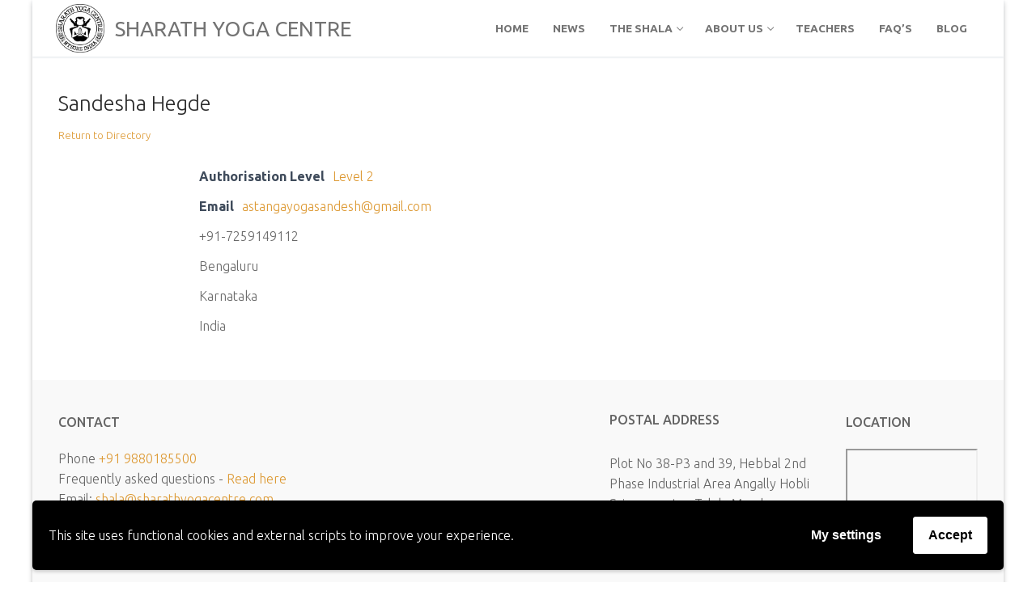

--- FILE ---
content_type: text/html; charset=UTF-8
request_url: https://sharathyogacentre.com/authorised-teachers-directory/sandesha-hegde/
body_size: 61387
content:
<!doctype html>
<html dir="ltr" lang="en-US" prefix="og: https://ogp.me/ns#">
<head>
	<meta charset="UTF-8">
	<meta name="viewport" content="width=device-width, initial-scale=1, maximum-scale=10.0, user-scalable=yes">
	<link rel="profile" href="http://gmpg.org/xfn/11">
	<title>Sandesha Hegde | Sharath Yoga Centre</title>
	<style>img:is([sizes="auto" i], [sizes^="auto," i]) { contain-intrinsic-size: 3000px 1500px }</style>
	
		<!-- All in One SEO 4.8.3.2 - aioseo.com -->
	<meta name="robots" content="max-image-preview:large" />
	<meta name="author" content="Sachin Shah"/>
	<meta name="google-site-verification" content="MWWMmbDHgc_CJ06pn9ESg5F0e-FqYqU7W5lXzmdUCSk" />
	<link rel="canonical" href="https://sharathyogacentre.com/authorised-teachers-directory/sandesha-hegde/" />
	<meta name="generator" content="All in One SEO (AIOSEO) 4.8.3.2" />

		<!-- Global site tag (gtag.js) - Google Analytics -->
<script async src="https://www.googletagmanager.com/gtag/js?id=G-7BESC8VLQ2"></script>
<script>
 window.dataLayer = window.dataLayer || [];
 function gtag(){dataLayer.push(arguments);}
 gtag('js', new Date());

 gtag('config', 'G-7BESC8VLQ2');
</script>
		<meta property="og:locale" content="en_US" />
		<meta property="og:site_name" content="Sharath Yoga Centre" />
		<meta property="og:type" content="article" />
		<meta property="og:title" content="Sandesha Hegde | Sharath Yoga Centre" />
		<meta property="og:url" content="https://sharathyogacentre.com/authorised-teachers-directory/sandesha-hegde/" />
		<meta property="og:image" content="https://sharathyogacentre.com/dev/wp-content/uploads/2019/06/SHARATH-RISHIKESH-og-image.jpg" />
		<meta property="og:image:secure_url" content="https://sharathyogacentre.com/dev/wp-content/uploads/2019/06/SHARATH-RISHIKESH-og-image.jpg" />
		<meta property="article:published_time" content="2025-09-13T12:47:02+00:00" />
		<meta property="article:modified_time" content="2025-09-13T12:47:02+00:00" />
		<meta name="twitter:card" content="summary" />
		<meta name="twitter:title" content="Sandesha Hegde | Sharath Yoga Centre" />
		<meta name="twitter:image" content="https://sharathyogacentre.com/dev/wp-content/uploads/2019/06/SHARATH-RISHIKESH-og-image.jpg" />
		<script type="application/ld+json" class="aioseo-schema">
			{"@context":"https:\/\/schema.org","@graph":[{"@type":"BreadcrumbList","@id":"https:\/\/sharathyogacentre.com\/authorised-teachers-directory\/sandesha-hegde\/#breadcrumblist","itemListElement":[{"@type":"ListItem","@id":"https:\/\/sharathyogacentre.com#listItem","position":1,"name":"Home","item":"https:\/\/sharathyogacentre.com","nextItem":{"@type":"ListItem","@id":"https:\/\/sharathyogacentre.com\/authorised-teachers-directory\/wpbdp_category\/area-asia\/#listItem","name":"Asia"}},{"@type":"ListItem","@id":"https:\/\/sharathyogacentre.com\/authorised-teachers-directory\/wpbdp_category\/area-asia\/#listItem","position":2,"name":"Asia","item":"https:\/\/sharathyogacentre.com\/authorised-teachers-directory\/wpbdp_category\/area-asia\/","nextItem":{"@type":"ListItem","@id":"https:\/\/sharathyogacentre.com\/authorised-teachers-directory\/wpbdp_category\/india\/#listItem","name":"India"},"previousItem":{"@type":"ListItem","@id":"https:\/\/sharathyogacentre.com#listItem","name":"Home"}},{"@type":"ListItem","@id":"https:\/\/sharathyogacentre.com\/authorised-teachers-directory\/wpbdp_category\/india\/#listItem","position":3,"name":"India","item":"https:\/\/sharathyogacentre.com\/authorised-teachers-directory\/wpbdp_category\/india\/","nextItem":{"@type":"ListItem","@id":"https:\/\/sharathyogacentre.com\/authorised-teachers-directory\/sandesha-hegde\/#listItem","name":"Sandesha Hegde"},"previousItem":{"@type":"ListItem","@id":"https:\/\/sharathyogacentre.com\/authorised-teachers-directory\/wpbdp_category\/area-asia\/#listItem","name":"Asia"}},{"@type":"ListItem","@id":"https:\/\/sharathyogacentre.com\/authorised-teachers-directory\/sandesha-hegde\/#listItem","position":4,"name":"Sandesha Hegde","previousItem":{"@type":"ListItem","@id":"https:\/\/sharathyogacentre.com\/authorised-teachers-directory\/wpbdp_category\/india\/#listItem","name":"India"}}]},{"@type":"Organization","@id":"https:\/\/sharathyogacentre.com\/#organization","name":"Sharath Yoga Centre","description":"Paramaguru Sharath Jois","url":"https:\/\/sharathyogacentre.com\/","logo":{"@type":"ImageObject","url":"https:\/\/sharathyogacentre.com\/dev\/wp-content\/uploads\/2019\/07\/sharath-yoga-centre-logo-v1.png","@id":"https:\/\/sharathyogacentre.com\/authorised-teachers-directory\/sandesha-hegde\/#organizationLogo","width":1455,"height":1462,"caption":"Sharath Yoga Centre Logo"},"image":{"@id":"https:\/\/sharathyogacentre.com\/authorised-teachers-directory\/sandesha-hegde\/#organizationLogo"}},{"@type":"Person","@id":"https:\/\/sharathyogacentre.com\/author\/sachin\/#author","url":"https:\/\/sharathyogacentre.com\/author\/sachin\/","name":"Sachin Shah","image":{"@type":"ImageObject","@id":"https:\/\/sharathyogacentre.com\/authorised-teachers-directory\/sandesha-hegde\/#authorImage","url":"https:\/\/secure.gravatar.com\/avatar\/b5bf65060ba6c1220107fc912eaad4cc3de05d99ada12cc5fcf1d6a1c5a5c1d0?s=96&d=mm&r=g","width":96,"height":96,"caption":"Sachin Shah"}},{"@type":"WebPage","@id":"https:\/\/sharathyogacentre.com\/authorised-teachers-directory\/sandesha-hegde\/#webpage","url":"https:\/\/sharathyogacentre.com\/authorised-teachers-directory\/sandesha-hegde\/","name":"Sandesha Hegde | Sharath Yoga Centre","inLanguage":"en-US","isPartOf":{"@id":"https:\/\/sharathyogacentre.com\/#website"},"breadcrumb":{"@id":"https:\/\/sharathyogacentre.com\/authorised-teachers-directory\/sandesha-hegde\/#breadcrumblist"},"author":{"@id":"https:\/\/sharathyogacentre.com\/author\/sachin\/#author"},"creator":{"@id":"https:\/\/sharathyogacentre.com\/author\/sachin\/#author"},"datePublished":"2025-09-13T18:17:02+05:30","dateModified":"2025-09-13T18:17:02+05:30"},{"@type":"WebSite","@id":"https:\/\/sharathyogacentre.com\/#website","url":"https:\/\/sharathyogacentre.com\/","name":"Sharath Yoga Centre","description":"Paramaguru Sharath Jois","inLanguage":"en-US","publisher":{"@id":"https:\/\/sharathyogacentre.com\/#organization"}}]}
		</script>
		<!-- All in One SEO -->

<link rel='dns-prefetch' href='//fonts.googleapis.com' />
<link rel="alternate" type="application/rss+xml" title="Sharath Yoga Centre &raquo; Feed" href="https://sharathyogacentre.com/feed/" />
<script type="text/javascript">
/* <![CDATA[ */
window._wpemojiSettings = {"baseUrl":"https:\/\/s.w.org\/images\/core\/emoji\/16.0.1\/72x72\/","ext":".png","svgUrl":"https:\/\/s.w.org\/images\/core\/emoji\/16.0.1\/svg\/","svgExt":".svg","source":{"concatemoji":"https:\/\/sharathyogacentre.com\/dev\/wp-includes\/js\/wp-emoji-release.min.js?ver=6.8.3"}};
/*! This file is auto-generated */
!function(s,n){var o,i,e;function c(e){try{var t={supportTests:e,timestamp:(new Date).valueOf()};sessionStorage.setItem(o,JSON.stringify(t))}catch(e){}}function p(e,t,n){e.clearRect(0,0,e.canvas.width,e.canvas.height),e.fillText(t,0,0);var t=new Uint32Array(e.getImageData(0,0,e.canvas.width,e.canvas.height).data),a=(e.clearRect(0,0,e.canvas.width,e.canvas.height),e.fillText(n,0,0),new Uint32Array(e.getImageData(0,0,e.canvas.width,e.canvas.height).data));return t.every(function(e,t){return e===a[t]})}function u(e,t){e.clearRect(0,0,e.canvas.width,e.canvas.height),e.fillText(t,0,0);for(var n=e.getImageData(16,16,1,1),a=0;a<n.data.length;a++)if(0!==n.data[a])return!1;return!0}function f(e,t,n,a){switch(t){case"flag":return n(e,"\ud83c\udff3\ufe0f\u200d\u26a7\ufe0f","\ud83c\udff3\ufe0f\u200b\u26a7\ufe0f")?!1:!n(e,"\ud83c\udde8\ud83c\uddf6","\ud83c\udde8\u200b\ud83c\uddf6")&&!n(e,"\ud83c\udff4\udb40\udc67\udb40\udc62\udb40\udc65\udb40\udc6e\udb40\udc67\udb40\udc7f","\ud83c\udff4\u200b\udb40\udc67\u200b\udb40\udc62\u200b\udb40\udc65\u200b\udb40\udc6e\u200b\udb40\udc67\u200b\udb40\udc7f");case"emoji":return!a(e,"\ud83e\udedf")}return!1}function g(e,t,n,a){var r="undefined"!=typeof WorkerGlobalScope&&self instanceof WorkerGlobalScope?new OffscreenCanvas(300,150):s.createElement("canvas"),o=r.getContext("2d",{willReadFrequently:!0}),i=(o.textBaseline="top",o.font="600 32px Arial",{});return e.forEach(function(e){i[e]=t(o,e,n,a)}),i}function t(e){var t=s.createElement("script");t.src=e,t.defer=!0,s.head.appendChild(t)}"undefined"!=typeof Promise&&(o="wpEmojiSettingsSupports",i=["flag","emoji"],n.supports={everything:!0,everythingExceptFlag:!0},e=new Promise(function(e){s.addEventListener("DOMContentLoaded",e,{once:!0})}),new Promise(function(t){var n=function(){try{var e=JSON.parse(sessionStorage.getItem(o));if("object"==typeof e&&"number"==typeof e.timestamp&&(new Date).valueOf()<e.timestamp+604800&&"object"==typeof e.supportTests)return e.supportTests}catch(e){}return null}();if(!n){if("undefined"!=typeof Worker&&"undefined"!=typeof OffscreenCanvas&&"undefined"!=typeof URL&&URL.createObjectURL&&"undefined"!=typeof Blob)try{var e="postMessage("+g.toString()+"("+[JSON.stringify(i),f.toString(),p.toString(),u.toString()].join(",")+"));",a=new Blob([e],{type:"text/javascript"}),r=new Worker(URL.createObjectURL(a),{name:"wpTestEmojiSupports"});return void(r.onmessage=function(e){c(n=e.data),r.terminate(),t(n)})}catch(e){}c(n=g(i,f,p,u))}t(n)}).then(function(e){for(var t in e)n.supports[t]=e[t],n.supports.everything=n.supports.everything&&n.supports[t],"flag"!==t&&(n.supports.everythingExceptFlag=n.supports.everythingExceptFlag&&n.supports[t]);n.supports.everythingExceptFlag=n.supports.everythingExceptFlag&&!n.supports.flag,n.DOMReady=!1,n.readyCallback=function(){n.DOMReady=!0}}).then(function(){return e}).then(function(){var e;n.supports.everything||(n.readyCallback(),(e=n.source||{}).concatemoji?t(e.concatemoji):e.wpemoji&&e.twemoji&&(t(e.twemoji),t(e.wpemoji)))}))}((window,document),window._wpemojiSettings);
/* ]]> */
</script>
<style id='wp-emoji-styles-inline-css' type='text/css'>

	img.wp-smiley, img.emoji {
		display: inline !important;
		border: none !important;
		box-shadow: none !important;
		height: 1em !important;
		width: 1em !important;
		margin: 0 0.07em !important;
		vertical-align: -0.1em !important;
		background: none !important;
		padding: 0 !important;
	}
</style>
<link rel='stylesheet' id='wp-block-library-css' href='https://sharathyogacentre.com/dev/wp-includes/css/dist/block-library/style.min.css?ver=6.8.3' type='text/css' media='all' />
<style id='classic-theme-styles-inline-css' type='text/css'>
/*! This file is auto-generated */
.wp-block-button__link{color:#fff;background-color:#32373c;border-radius:9999px;box-shadow:none;text-decoration:none;padding:calc(.667em + 2px) calc(1.333em + 2px);font-size:1.125em}.wp-block-file__button{background:#32373c;color:#fff;text-decoration:none}
</style>
<style id='global-styles-inline-css' type='text/css'>
:root{--wp--preset--aspect-ratio--square: 1;--wp--preset--aspect-ratio--4-3: 4/3;--wp--preset--aspect-ratio--3-4: 3/4;--wp--preset--aspect-ratio--3-2: 3/2;--wp--preset--aspect-ratio--2-3: 2/3;--wp--preset--aspect-ratio--16-9: 16/9;--wp--preset--aspect-ratio--9-16: 9/16;--wp--preset--color--black: #000000;--wp--preset--color--cyan-bluish-gray: #abb8c3;--wp--preset--color--white: #ffffff;--wp--preset--color--pale-pink: #f78da7;--wp--preset--color--vivid-red: #cf2e2e;--wp--preset--color--luminous-vivid-orange: #ff6900;--wp--preset--color--luminous-vivid-amber: #fcb900;--wp--preset--color--light-green-cyan: #7bdcb5;--wp--preset--color--vivid-green-cyan: #00d084;--wp--preset--color--pale-cyan-blue: #8ed1fc;--wp--preset--color--vivid-cyan-blue: #0693e3;--wp--preset--color--vivid-purple: #9b51e0;--wp--preset--gradient--vivid-cyan-blue-to-vivid-purple: linear-gradient(135deg,rgba(6,147,227,1) 0%,rgb(155,81,224) 100%);--wp--preset--gradient--light-green-cyan-to-vivid-green-cyan: linear-gradient(135deg,rgb(122,220,180) 0%,rgb(0,208,130) 100%);--wp--preset--gradient--luminous-vivid-amber-to-luminous-vivid-orange: linear-gradient(135deg,rgba(252,185,0,1) 0%,rgba(255,105,0,1) 100%);--wp--preset--gradient--luminous-vivid-orange-to-vivid-red: linear-gradient(135deg,rgba(255,105,0,1) 0%,rgb(207,46,46) 100%);--wp--preset--gradient--very-light-gray-to-cyan-bluish-gray: linear-gradient(135deg,rgb(238,238,238) 0%,rgb(169,184,195) 100%);--wp--preset--gradient--cool-to-warm-spectrum: linear-gradient(135deg,rgb(74,234,220) 0%,rgb(151,120,209) 20%,rgb(207,42,186) 40%,rgb(238,44,130) 60%,rgb(251,105,98) 80%,rgb(254,248,76) 100%);--wp--preset--gradient--blush-light-purple: linear-gradient(135deg,rgb(255,206,236) 0%,rgb(152,150,240) 100%);--wp--preset--gradient--blush-bordeaux: linear-gradient(135deg,rgb(254,205,165) 0%,rgb(254,45,45) 50%,rgb(107,0,62) 100%);--wp--preset--gradient--luminous-dusk: linear-gradient(135deg,rgb(255,203,112) 0%,rgb(199,81,192) 50%,rgb(65,88,208) 100%);--wp--preset--gradient--pale-ocean: linear-gradient(135deg,rgb(255,245,203) 0%,rgb(182,227,212) 50%,rgb(51,167,181) 100%);--wp--preset--gradient--electric-grass: linear-gradient(135deg,rgb(202,248,128) 0%,rgb(113,206,126) 100%);--wp--preset--gradient--midnight: linear-gradient(135deg,rgb(2,3,129) 0%,rgb(40,116,252) 100%);--wp--preset--font-size--small: 13px;--wp--preset--font-size--medium: 20px;--wp--preset--font-size--large: 36px;--wp--preset--font-size--x-large: 42px;--wp--preset--spacing--20: 0.44rem;--wp--preset--spacing--30: 0.67rem;--wp--preset--spacing--40: 1rem;--wp--preset--spacing--50: 1.5rem;--wp--preset--spacing--60: 2.25rem;--wp--preset--spacing--70: 3.38rem;--wp--preset--spacing--80: 5.06rem;--wp--preset--shadow--natural: 6px 6px 9px rgba(0, 0, 0, 0.2);--wp--preset--shadow--deep: 12px 12px 50px rgba(0, 0, 0, 0.4);--wp--preset--shadow--sharp: 6px 6px 0px rgba(0, 0, 0, 0.2);--wp--preset--shadow--outlined: 6px 6px 0px -3px rgba(255, 255, 255, 1), 6px 6px rgba(0, 0, 0, 1);--wp--preset--shadow--crisp: 6px 6px 0px rgba(0, 0, 0, 1);}:where(.is-layout-flex){gap: 0.5em;}:where(.is-layout-grid){gap: 0.5em;}body .is-layout-flex{display: flex;}.is-layout-flex{flex-wrap: wrap;align-items: center;}.is-layout-flex > :is(*, div){margin: 0;}body .is-layout-grid{display: grid;}.is-layout-grid > :is(*, div){margin: 0;}:where(.wp-block-columns.is-layout-flex){gap: 2em;}:where(.wp-block-columns.is-layout-grid){gap: 2em;}:where(.wp-block-post-template.is-layout-flex){gap: 1.25em;}:where(.wp-block-post-template.is-layout-grid){gap: 1.25em;}.has-black-color{color: var(--wp--preset--color--black) !important;}.has-cyan-bluish-gray-color{color: var(--wp--preset--color--cyan-bluish-gray) !important;}.has-white-color{color: var(--wp--preset--color--white) !important;}.has-pale-pink-color{color: var(--wp--preset--color--pale-pink) !important;}.has-vivid-red-color{color: var(--wp--preset--color--vivid-red) !important;}.has-luminous-vivid-orange-color{color: var(--wp--preset--color--luminous-vivid-orange) !important;}.has-luminous-vivid-amber-color{color: var(--wp--preset--color--luminous-vivid-amber) !important;}.has-light-green-cyan-color{color: var(--wp--preset--color--light-green-cyan) !important;}.has-vivid-green-cyan-color{color: var(--wp--preset--color--vivid-green-cyan) !important;}.has-pale-cyan-blue-color{color: var(--wp--preset--color--pale-cyan-blue) !important;}.has-vivid-cyan-blue-color{color: var(--wp--preset--color--vivid-cyan-blue) !important;}.has-vivid-purple-color{color: var(--wp--preset--color--vivid-purple) !important;}.has-black-background-color{background-color: var(--wp--preset--color--black) !important;}.has-cyan-bluish-gray-background-color{background-color: var(--wp--preset--color--cyan-bluish-gray) !important;}.has-white-background-color{background-color: var(--wp--preset--color--white) !important;}.has-pale-pink-background-color{background-color: var(--wp--preset--color--pale-pink) !important;}.has-vivid-red-background-color{background-color: var(--wp--preset--color--vivid-red) !important;}.has-luminous-vivid-orange-background-color{background-color: var(--wp--preset--color--luminous-vivid-orange) !important;}.has-luminous-vivid-amber-background-color{background-color: var(--wp--preset--color--luminous-vivid-amber) !important;}.has-light-green-cyan-background-color{background-color: var(--wp--preset--color--light-green-cyan) !important;}.has-vivid-green-cyan-background-color{background-color: var(--wp--preset--color--vivid-green-cyan) !important;}.has-pale-cyan-blue-background-color{background-color: var(--wp--preset--color--pale-cyan-blue) !important;}.has-vivid-cyan-blue-background-color{background-color: var(--wp--preset--color--vivid-cyan-blue) !important;}.has-vivid-purple-background-color{background-color: var(--wp--preset--color--vivid-purple) !important;}.has-black-border-color{border-color: var(--wp--preset--color--black) !important;}.has-cyan-bluish-gray-border-color{border-color: var(--wp--preset--color--cyan-bluish-gray) !important;}.has-white-border-color{border-color: var(--wp--preset--color--white) !important;}.has-pale-pink-border-color{border-color: var(--wp--preset--color--pale-pink) !important;}.has-vivid-red-border-color{border-color: var(--wp--preset--color--vivid-red) !important;}.has-luminous-vivid-orange-border-color{border-color: var(--wp--preset--color--luminous-vivid-orange) !important;}.has-luminous-vivid-amber-border-color{border-color: var(--wp--preset--color--luminous-vivid-amber) !important;}.has-light-green-cyan-border-color{border-color: var(--wp--preset--color--light-green-cyan) !important;}.has-vivid-green-cyan-border-color{border-color: var(--wp--preset--color--vivid-green-cyan) !important;}.has-pale-cyan-blue-border-color{border-color: var(--wp--preset--color--pale-cyan-blue) !important;}.has-vivid-cyan-blue-border-color{border-color: var(--wp--preset--color--vivid-cyan-blue) !important;}.has-vivid-purple-border-color{border-color: var(--wp--preset--color--vivid-purple) !important;}.has-vivid-cyan-blue-to-vivid-purple-gradient-background{background: var(--wp--preset--gradient--vivid-cyan-blue-to-vivid-purple) !important;}.has-light-green-cyan-to-vivid-green-cyan-gradient-background{background: var(--wp--preset--gradient--light-green-cyan-to-vivid-green-cyan) !important;}.has-luminous-vivid-amber-to-luminous-vivid-orange-gradient-background{background: var(--wp--preset--gradient--luminous-vivid-amber-to-luminous-vivid-orange) !important;}.has-luminous-vivid-orange-to-vivid-red-gradient-background{background: var(--wp--preset--gradient--luminous-vivid-orange-to-vivid-red) !important;}.has-very-light-gray-to-cyan-bluish-gray-gradient-background{background: var(--wp--preset--gradient--very-light-gray-to-cyan-bluish-gray) !important;}.has-cool-to-warm-spectrum-gradient-background{background: var(--wp--preset--gradient--cool-to-warm-spectrum) !important;}.has-blush-light-purple-gradient-background{background: var(--wp--preset--gradient--blush-light-purple) !important;}.has-blush-bordeaux-gradient-background{background: var(--wp--preset--gradient--blush-bordeaux) !important;}.has-luminous-dusk-gradient-background{background: var(--wp--preset--gradient--luminous-dusk) !important;}.has-pale-ocean-gradient-background{background: var(--wp--preset--gradient--pale-ocean) !important;}.has-electric-grass-gradient-background{background: var(--wp--preset--gradient--electric-grass) !important;}.has-midnight-gradient-background{background: var(--wp--preset--gradient--midnight) !important;}.has-small-font-size{font-size: var(--wp--preset--font-size--small) !important;}.has-medium-font-size{font-size: var(--wp--preset--font-size--medium) !important;}.has-large-font-size{font-size: var(--wp--preset--font-size--large) !important;}.has-x-large-font-size{font-size: var(--wp--preset--font-size--x-large) !important;}
:where(.wp-block-post-template.is-layout-flex){gap: 1.25em;}:where(.wp-block-post-template.is-layout-grid){gap: 1.25em;}
:where(.wp-block-columns.is-layout-flex){gap: 2em;}:where(.wp-block-columns.is-layout-grid){gap: 2em;}
:root :where(.wp-block-pullquote){font-size: 1.5em;line-height: 1.6;}
</style>
<link rel='stylesheet' id='contact-form-7-css' href='https://sharathyogacentre.com/dev/wp-content/plugins/contact-form-7/includes/css/styles.css?ver=6.0.6' type='text/css' media='all' />
<link rel='stylesheet' id='wpbdp-widgets-css' href='https://sharathyogacentre.com/dev/wp-content/plugins/business-directory-plugin/assets/css/widgets.min.css?ver=6.4.17' type='text/css' media='all' />
<link rel='stylesheet' id='wpbdp-base-css-css' href='https://sharathyogacentre.com/dev/wp-content/plugins/business-directory-plugin/assets/css/wpbdp.min.css?ver=6.4.17' type='text/css' media='all' />
<style id='wpbdp-base-css-inline-css' type='text/css'>
html,body{--bd-main-color:#dd9933;--bd-main-color-20:#dd993333;--bd-main-color-8:#dd993314;--bd-thumbnail-width:150px;--bd-thumbnail-height:150px;--bd-button-text-color:#fff;--bd-button-bg-color:#dd9933;}
.wpbdp-plan-action input[type=radio]+ label span:before{content:'Select';}.wpbdp-plan-action input[type=radio]:checked + label span:before{content:'Selected';}
</style>
<link rel='stylesheet' id='cf7cf-style-css' href='https://sharathyogacentre.com/dev/wp-content/plugins/cf7-conditional-fields/style.css?ver=2.5.14' type='text/css' media='all' />
<link rel='stylesheet' id='font-awesome-css' href='https://sharathyogacentre.com/dev/wp-content/themes/customify/assets/fonts/font-awesome/css/font-awesome.min.css?ver=5.0.0' type='text/css' media='all' />
<link rel='stylesheet' id='customify-google-font-css' href='//fonts.googleapis.com/css?family=Ubuntu%3A300%2C300i%2C400%2C400i%2C500%2C500i%2C700%2C700i&#038;display=swap&#038;ver=0.4.8' type='text/css' media='all' />
<link rel='stylesheet' id='customify-style-css' href='https://sharathyogacentre.com/dev/wp-content/themes/customify/style.min.css?ver=0.4.8' type='text/css' media='all' />
<style id='customify-style-inline-css' type='text/css'>
.customify-container, .layout-contained, .site-framed .site, .site-boxed .site { max-width: 1200px; } .main-layout-content .entry-content > .alignwide { width: calc( 1200px - 4em ); max-width: 100vw;  }.header-top .header--row-inner,body:not(.fl-builder-edit) .button,body:not(.fl-builder-edit) button:not(.menu-mobile-toggle, .components-button, .customize-partial-edit-shortcut-button),body:not(.fl-builder-edit) input[type="button"]:not(.ed_button),button.button,input[type="button"]:not(.ed_button, .components-button, .customize-partial-edit-shortcut-button),input[type="reset"]:not(.components-button, .customize-partial-edit-shortcut-button),input[type="submit"]:not(.components-button, .customize-partial-edit-shortcut-button),.pagination .nav-links > *:hover,.pagination .nav-links span,.nav-menu-desktop.style-full-height .primary-menu-ul > li.current-menu-item > a,.nav-menu-desktop.style-full-height .primary-menu-ul > li.current-menu-ancestor > a,.nav-menu-desktop.style-full-height .primary-menu-ul > li > a:hover,.posts-layout .readmore-button:hover{    background-color: #235787;}.posts-layout .readmore-button {color: #235787;}.pagination .nav-links > *:hover,.pagination .nav-links span,.entry-single .tags-links a:hover,.entry-single .cat-links a:hover,.posts-layout .readmore-button,.posts-layout .readmore-button:hover{    border-color: #235787;}.customify-builder-btn{    background-color: #c3512f;}body{    color: #686868;}abbr, acronym {    border-bottom-color: #686868;}a                {                    color: #dd9933;}a:hover,a:focus,.link-meta:hover, .link-meta a:hover{    color: #1e73be;}h2 + h3,.comments-area h2 + .comments-title,.h2 + h3,.comments-area .h2 + .comments-title,.page-breadcrumb {    border-top-color: #eaecee;}blockquote,.site-content .widget-area .menu li.current-menu-item > a:before{    border-left-color: #eaecee;}@media screen and (min-width: 64em) {    .comment-list .children li.comment {        border-left-color: #eaecee;    }    .comment-list .children li.comment:after {        background-color: #eaecee;    }}.page-titlebar, .page-breadcrumb,.posts-layout .entry-inner {    border-bottom-color: #eaecee;}.header-search-form .search-field,.entry-content .page-links a,.header-search-modal,.pagination .nav-links > *,.entry-footer .tags-links a, .entry-footer .cat-links a,.search .content-area article,.site-content .widget-area .menu li.current-menu-item > a,.posts-layout .entry-inner,.post-navigation .nav-links,article.comment .comment-meta,.widget-area .widget_pages li a, .widget-area .widget_categories li a, .widget-area .widget_archive li a, .widget-area .widget_meta li a, .widget-area .widget_nav_menu li a, .widget-area .widget_product_categories li a, .widget-area .widget_recent_entries li a, .widget-area .widget_rss li a,.widget-area .widget_recent_comments li{    border-color: #eaecee;}.header-search-modal::before {    border-top-color: #eaecee;    border-left-color: #eaecee;}@media screen and (min-width: 48em) {    .content-sidebar.sidebar_vertical_border .content-area {        border-right-color: #eaecee;    }    .sidebar-content.sidebar_vertical_border .content-area {        border-left-color: #eaecee;    }    .sidebar-sidebar-content.sidebar_vertical_border .sidebar-primary {        border-right-color: #eaecee;    }    .sidebar-sidebar-content.sidebar_vertical_border .sidebar-secondary {        border-right-color: #eaecee;    }    .content-sidebar-sidebar.sidebar_vertical_border .sidebar-primary {        border-left-color: #eaecee;    }    .content-sidebar-sidebar.sidebar_vertical_border .sidebar-secondary {        border-left-color: #eaecee;    }    .sidebar-content-sidebar.sidebar_vertical_border .content-area {        border-left-color: #eaecee;        border-right-color: #eaecee;    }    .sidebar-content-sidebar.sidebar_vertical_border .content-area {        border-left-color: #eaecee;        border-right-color: #eaecee;    }}article.comment .comment-post-author {background: #6d6d6d;}.pagination .nav-links > *,.link-meta,.link-meta a,.color-meta,.entry-single .tags-links:before,.entry-single .cats-links:before{    color: #6d6d6d;}h1, h2, h3, h4, h5, h6 { color: #2b2b2b;}.site-content .widget-title { color: #444444;}body {font-family: "Ubuntu";font-weight: 300;}h1, h2, h3, h4, h5, h6, .h1, .h2, .h3, .h4, .h5, .h6 {font-family: "Ubuntu";font-weight: 300;}.site-content .widget-title {font-family: "Ubuntu";font-weight: 300;}.site-branding .site-title, .site-branding .site-title a {font-size: 36px;}#page-cover {-webkit-background-size: cover; -moz-background-size: cover; -o-background-size: cover; background-size: cover;}#page-cover {background-position: center;}#page-cover {background-repeat: repeat;}.sub-menu .li-duplicator {display:none !important;}.builder-header-html-item.item--html p, .builder-header-html-item.item--html {font-weight: normal;font-size: 26px;line-height: 9px;}.header-search_icon-item .header-search-modal  {border-style: solid;} .header-search_icon-item .search-field  {border-style: solid;} .dark-mode .header-search_box-item .search-form-fields, .header-search_box-item .search-form-fields  {border-style: solid;} body  {background-color: #FFFFFF;} .site-content .content-area  {background-color: #ffffff;} /* CSS for desktop */#page-cover .page-cover-inner {min-height: 300px;}.header--row.header-main .customify-grid, .header--row.header-main .style-full-height .primary-menu-ul > li > a {min-height: 60px;}.header--row.header-bottom .customify-grid, .header--row.header-bottom .style-full-height .primary-menu-ul > li > a {min-height: 32px;}.header-menu-sidebar-inner {text-align: left;}.site-header .site-branding img { max-width: 60px; } .site-header .cb-row--mobile .site-branding img { width: 60px; }.header--row .builder-item--logo, .builder-item.builder-item--group .item--inner.builder-item--logo {margin-top: 5px;margin-right: 5px;margin-bottom: 5px;margin-left: 5px;}.header--row .builder-first--logo {text-align: left;}.header--row .builder-first--nav-icon {text-align: right;}.header-search_icon-item .search-submit {margin-left: -40px;}.header-search_box-item .search-submit{margin-left: -40px;} .header-search_box-item .woo_bootster_search .search-submit{margin-left: -40px;} .header-search_box-item .header-search-form button.search-submit{margin-left:-40px;}.header--row .builder-first--primary-menu {text-align: right;}/* CSS for tablet */@media screen and (max-width: 1024px) { #page-cover .page-cover-inner {min-height: 250px;}.header--row .builder-first--nav-icon {text-align: right;}.header-search_icon-item .search-submit {margin-left: -40px;}.header-search_box-item .search-submit{margin-left: -40px;} .header-search_box-item .woo_bootster_search .search-submit{margin-left: -40px;} .header-search_box-item .header-search-form button.search-submit{margin-left:-40px;} }/* CSS for mobile */@media screen and (max-width: 568px) { #page-cover .page-cover-inner {min-height: 200px;}.header--row.header-top .customify-grid, .header--row.header-top .style-full-height .primary-menu-ul > li > a {min-height: 33px;}.header--row.header-bottom .customify-grid, .header--row.header-bottom .style-full-height .primary-menu-ul > li > a {min-height: 0px;}.builder-header-html-item.item--html p, .builder-header-html-item.item--html {font-size: 10px;line-height: 10px;}.header--row .builder-first--nav-icon {text-align: right;}.header-search_icon-item .search-submit {margin-left: -40px;}.header-search_box-item .search-submit{margin-left: -40px;} .header-search_box-item .woo_bootster_search .search-submit{margin-left: -40px;} .header-search_box-item .header-search-form button.search-submit{margin-left:-40px;} }
</style>
<link rel='stylesheet' id='wpgdprc-front-css-css' href='https://sharathyogacentre.com/dev/wp-content/plugins/wp-gdpr-compliance/Assets/css/front.css?ver=1706543666' type='text/css' media='all' />
<style id='wpgdprc-front-css-inline-css' type='text/css'>
:root{--wp-gdpr--bar--background-color: #000000;--wp-gdpr--bar--color: #ffffff;--wp-gdpr--button--background-color: #ffffff;--wp-gdpr--button--background-color--darken: #d8d8d8;--wp-gdpr--button--color: #010101;}
</style>
<link rel='stylesheet' id='default-styles.min-css' href='https://sharathyogacentre.com/dev/wp-content/plugins/business-directory-plugin/themes/default/assets/styles.min.css?ver=6.4.17' type='text/css' media='all' />
<!--n2css--><!--n2js--><script type="text/javascript" src="https://sharathyogacentre.com/dev/wp-includes/js/jquery/jquery.min.js?ver=3.7.1" id="jquery-core-js"></script>
<script type="text/javascript" id="wpgdprc-front-js-js-extra">
/* <![CDATA[ */
var wpgdprcFront = {"ajaxUrl":"https:\/\/sharathyogacentre.com\/dev\/wp-admin\/admin-ajax.php","ajaxNonce":"7d872c2355","ajaxArg":"security","pluginPrefix":"wpgdprc","blogId":"1","isMultiSite":"","locale":"en_US","showSignUpModal":"","showFormModal":"","cookieName":"wpgdprc-consent-2","consentVersion":"2","path":"\/","prefix":"wpgdprc","consents":[{"ID":1,"required":false,"placement":"head","content":"<script type=\"text\/javascript\"> <\/script>"}]};
/* ]]> */
</script>
<script type="text/javascript" src="https://sharathyogacentre.com/dev/wp-content/plugins/wp-gdpr-compliance/Assets/js/front.min.js?ver=1706543666" id="wpgdprc-front-js-js"></script>
<link rel="https://api.w.org/" href="https://sharathyogacentre.com/wp-json/" /><link rel="alternate" title="JSON" type="application/json" href="https://sharathyogacentre.com/wp-json/wp/v2/wpbdp_listing/6083" /><link rel="EditURI" type="application/rsd+xml" title="RSD" href="https://sharathyogacentre.com/dev/xmlrpc.php?rsd" />
<meta name="generator" content="WordPress 6.8.3" />
<link rel='shortlink' href='https://sharathyogacentre.com/?p=6083' />
<link rel="alternate" title="oEmbed (JSON)" type="application/json+oembed" href="https://sharathyogacentre.com/wp-json/oembed/1.0/embed?url=https%3A%2F%2Fsharathyogacentre.com%2Fauthorised-teachers-directory%2Fsandesha-hegde%2F" />
<link rel="alternate" title="oEmbed (XML)" type="text/xml+oembed" href="https://sharathyogacentre.com/wp-json/oembed/1.0/embed?url=https%3A%2F%2Fsharathyogacentre.com%2Fauthorised-teachers-directory%2Fsandesha-hegde%2F&#038;format=xml" />
<link rel="icon" href="https://sharathyogacentre.com/dev/wp-content/uploads/2019/07/cropped-sharath-yoga-centre-logo-v2-favicon-1-32x32.png" sizes="32x32" />
<link rel="icon" href="https://sharathyogacentre.com/dev/wp-content/uploads/2019/07/cropped-sharath-yoga-centre-logo-v2-favicon-1-192x192.png" sizes="192x192" />
<link rel="apple-touch-icon" href="https://sharathyogacentre.com/dev/wp-content/uploads/2019/07/cropped-sharath-yoga-centre-logo-v2-favicon-1-180x180.png" />
<meta name="msapplication-TileImage" content="https://sharathyogacentre.com/dev/wp-content/uploads/2019/07/cropped-sharath-yoga-centre-logo-v2-favicon-1-270x270.png" />
</head>

<body class="wp-singular wpbdp_listing-template-default single single-wpbdp_listing postid-6083 wp-custom-logo wp-theme-customify content main-layout-content sidebar_vertical_border site-boxed menu_sidebar_slide_left wpbdp-with-button-styles business-directory wpbdp-view-show_listing wpbdp-wp-theme-customify wpbdp-theme-default">
<div id="page" class="site box-shadow">
	<a class="skip-link screen-reader-text" href="#site-content">Skip to content</a>
	<a class="close is-size-medium  close-panel close-sidebar-panel" href="#">
        <span class="hamburger hamburger--squeeze is-active">
            <span class="hamburger-box">
              <span class="hamburger-inner"><span class="screen-reader-text">Menu</span></span>
            </span>
        </span>
        <span class="screen-reader-text">Close</span>
        </a><header id="masthead" class="site-header header-v2"><div id="masthead-inner" class="site-header-inner">							<div  class="header-main header--row layout-full-contained"  id="cb-row--header-main"  data-row-id="main"  data-show-on="desktop mobile">
								<div class="header--row-inner header-main-inner light-mode">
									<div class="customify-container">
										<div class="customify-grid  cb-row--desktop hide-on-mobile hide-on-tablet customify-grid-middle"><div class="row-v2 row-v2-main no-center"><div class="col-v2 col-v2-left"><div class="item--inner builder-item--logo" data-section="title_tagline" data-item-id="logo" >		<div class="site-branding logo-left">
						<a href="https://sharathyogacentre.com/" class="logo-link" rel="home" itemprop="url">
				<img class="site-img-logo" src="https://sharathyogacentre.com/dev/wp-content/uploads/2019/07/sharath-yoga-centre-logo-v1.png" alt="Sharath Yoga Centre" srcset="https://sharathyogacentre.com/dev/wp-content/uploads/2019/07/sharath-yoga-centre-logo-v1.png 2x">
							</a>
					</div><!-- .site-branding -->
		</div><div class="item--inner builder-item--html" data-section="header_html" data-item-id="html" ><div class="builder-header-html-item item--html"><p><a href="/">SHARATH YOGA CENTRE</a></p>
</div></div></div><div class="col-v2 col-v2-right"><div class="item--inner builder-item--primary-menu has_menu" data-section="header_menu_primary" data-item-id="primary-menu" ><nav  id="site-navigation-main-desktop" class="site-navigation primary-menu primary-menu-main nav-menu-desktop primary-menu-desktop style-border-top"><ul id="menu-main-menu" class="primary-menu-ul menu nav-menu"><li id="menu-item--main-desktop-417" class="menu-item menu-item-type-post_type menu-item-object-page menu-item-home menu-item-417"><a href="https://sharathyogacentre.com/"><span class="link-before">Home</span></a></li>
<li id="menu-item--main-desktop-6203" class="menu-item menu-item-type-post_type menu-item-object-page menu-item-6203"><a href="https://sharathyogacentre.com/news/"><span class="link-before">News</span></a></li>
<li id="menu-item--main-desktop-122" class="menu-item menu-item-type-post_type menu-item-object-page menu-item-has-children menu-item-122"><a href="https://sharathyogacentre.com/the-shala/"><span class="link-before">The Shala<span class="nav-icon-angle">&nbsp;</span></span></a>
<ul class="sub-menu sub-lv-0">
	<li id="menu-item--main-desktop-5888" class="menu-item menu-item-type-post_type menu-item-object-page menu-item-has-children menu-item-5888"><a href="https://sharathyogacentre.com/study-at-sharath-yoga-centre/"><span class="link-before">Study at Sharath Yoga Centre<span class="nav-icon-angle">&nbsp;</span></span></a>
	<ul class="sub-menu sub-lv-1">
		<li id="menu-item--main-desktop-846" class="menu-item menu-item-type-post_type menu-item-object-page menu-item-846"><a href="https://sharathyogacentre.com/philosophy-classes/"><span class="link-before">Yoga Philosophy and Sanskrit Classes</span></a></li>
	</ul>
</li>
	<li id="menu-item--main-desktop-1022" class="menu-item menu-item-type-post_type menu-item-object-page menu-item-1022"><a href="https://sharathyogacentre.com/notice-for-all-authorised-or-certified-students/"><span class="link-before">Notice for all authorised or certified students</span></a></li>
	<li id="menu-item--main-desktop-406" class="menu-item menu-item-type-post_type menu-item-object-page menu-item-406"><a href="https://sharathyogacentre.com/the-shala/"><span class="link-before">Directions</span></a></li>
	<li id="menu-item--main-desktop-845" class="menu-item menu-item-type-post_type menu-item-object-page menu-item-845"><a href="https://sharathyogacentre.com/holidays/"><span class="link-before">Holidays / Moon days</span></a></li>
	<li id="menu-item--main-desktop-5840" class="menu-item menu-item-type-post_type menu-item-object-page menu-item-5840"><a href="https://sharathyogacentre.com/leave-application/"><span class="link-before">Leave application</span></a></li>
</ul>
</li>
<li id="menu-item--main-desktop-12285" class="menu-item menu-item-type-post_type menu-item-object-page menu-item-has-children menu-item-12285"><a href="https://sharathyogacentre.com/about-us/"><span class="link-before">About us<span class="nav-icon-angle">&nbsp;</span></span></a>
<ul class="sub-menu sub-lv-0">
	<li id="menu-item--main-desktop-12286" class="menu-item menu-item-type-post_type menu-item-object-page menu-item-12286"><a href="https://sharathyogacentre.com/sharath-jois/"><span class="link-before">R Sharath Jois</span></a></li>
	<li id="menu-item--main-desktop-12287" class="menu-item menu-item-type-post_type menu-item-object-page menu-item-12287"><a href="https://sharathyogacentre.com/shruthi-jois/"><span class="link-before">Shruthi Jois</span></a></li>
	<li id="menu-item--main-desktop-12288" class="menu-item menu-item-type-post_type menu-item-object-page menu-item-12288"><a href="https://sharathyogacentre.com/shraddha-jois/"><span class="link-before">Shraddha Jois</span></a></li>
</ul>
</li>
<li id="menu-item--main-desktop-2630" class="menu-item menu-item-type-post_type menu-item-object-page menu-item-2630"><a href="https://sharathyogacentre.com/authorised-teachers-directory/"><span class="link-before">Teachers</span></a></li>
<li id="menu-item--main-desktop-2807" class="menu-item menu-item-type-post_type menu-item-object-page menu-item-2807"><a href="https://sharathyogacentre.com/frequently-asked-questions/"><span class="link-before">FAQ&#8217;s</span></a></li>
<li id="menu-item--main-desktop-5810" class="menu-item menu-item-type-post_type menu-item-object-page menu-item-5810"><a href="https://sharathyogacentre.com/blog/"><span class="link-before">Blog</span></a></li>
</ul></nav></div></div></div></div><div class="cb-row--mobile hide-on-desktop customify-grid customify-grid-middle"><div class="row-v2 row-v2-main no-center"><div class="col-v2 col-v2-left"><div class="item--inner builder-item--logo" data-section="title_tagline" data-item-id="logo" >		<div class="site-branding logo-left">
						<a href="https://sharathyogacentre.com/" class="logo-link" rel="home" itemprop="url">
				<img class="site-img-logo" src="https://sharathyogacentre.com/dev/wp-content/uploads/2019/07/sharath-yoga-centre-logo-v1.png" alt="Sharath Yoga Centre" srcset="https://sharathyogacentre.com/dev/wp-content/uploads/2019/07/sharath-yoga-centre-logo-v1.png 2x">
							</a>
					</div><!-- .site-branding -->
		</div><div class="item--inner builder-item--html" data-section="header_html" data-item-id="html" ><div class="builder-header-html-item item--html"><p><a href="/">SHARATH YOGA CENTRE</a></p>
</div></div></div><div class="col-v2 col-v2-right"><div class="item--inner builder-item--nav-icon" data-section="header_menu_icon" data-item-id="nav-icon" >		<button type="button" class="menu-mobile-toggle item-button is-size-desktop-medium is-size-tablet-medium is-size-mobile-medium"  aria-label="nav icon">
			<span class="hamburger hamburger--squeeze">
				<span class="hamburger-box">
					<span class="hamburger-inner"></span>
				</span>
			</span>
			<span class="nav-icon--label hide-on-desktop hide-on-tablet">Menu</span></button>
		</div></div></div></div>									</div>
								</div>
							</div>
							<div id="header-menu-sidebar" class="header-menu-sidebar menu-sidebar-panel light-mode"><div id="header-menu-sidebar-bg" class="header-menu-sidebar-bg"><div id="header-menu-sidebar-inner" class="header-menu-sidebar-inner"><div class="builder-item-sidebar mobile-item--primary-menu mobile-item--menu "><div class="item--inner" data-item-id="primary-menu" data-section="header_menu_primary"><nav  id="site-navigation-sidebar-mobile" class="site-navigation primary-menu primary-menu-sidebar nav-menu-mobile primary-menu-mobile style-border-top"><ul id="menu-main-menu" class="primary-menu-ul menu nav-menu"><li id="menu-item--sidebar-mobile-417" class="menu-item menu-item-type-post_type menu-item-object-page menu-item-home menu-item-417"><a href="https://sharathyogacentre.com/"><span class="link-before">Home</span></a></li>
<li id="menu-item--sidebar-mobile-6203" class="menu-item menu-item-type-post_type menu-item-object-page menu-item-6203"><a href="https://sharathyogacentre.com/news/"><span class="link-before">News</span></a></li>
<li id="menu-item--sidebar-mobile-122" class="menu-item menu-item-type-post_type menu-item-object-page menu-item-has-children menu-item-122"><a href="https://sharathyogacentre.com/the-shala/"><span class="link-before">The Shala<span class="nav-icon-angle">&nbsp;</span></span></a>
<ul class="sub-menu sub-lv-0">
	<li id="menu-item--sidebar-mobile-5888" class="menu-item menu-item-type-post_type menu-item-object-page menu-item-has-children menu-item-5888"><a href="https://sharathyogacentre.com/study-at-sharath-yoga-centre/"><span class="link-before">Study at Sharath Yoga Centre<span class="nav-icon-angle">&nbsp;</span></span></a>
	<ul class="sub-menu sub-lv-1">
		<li id="menu-item--sidebar-mobile-846" class="menu-item menu-item-type-post_type menu-item-object-page menu-item-846"><a href="https://sharathyogacentre.com/philosophy-classes/"><span class="link-before">Yoga Philosophy and Sanskrit Classes</span></a></li>
	</ul>
</li>
	<li id="menu-item--sidebar-mobile-1022" class="menu-item menu-item-type-post_type menu-item-object-page menu-item-1022"><a href="https://sharathyogacentre.com/notice-for-all-authorised-or-certified-students/"><span class="link-before">Notice for all authorised or certified students</span></a></li>
	<li id="menu-item--sidebar-mobile-406" class="menu-item menu-item-type-post_type menu-item-object-page menu-item-406"><a href="https://sharathyogacentre.com/the-shala/"><span class="link-before">Directions</span></a></li>
	<li id="menu-item--sidebar-mobile-845" class="menu-item menu-item-type-post_type menu-item-object-page menu-item-845"><a href="https://sharathyogacentre.com/holidays/"><span class="link-before">Holidays / Moon days</span></a></li>
	<li id="menu-item--sidebar-mobile-5840" class="menu-item menu-item-type-post_type menu-item-object-page menu-item-5840"><a href="https://sharathyogacentre.com/leave-application/"><span class="link-before">Leave application</span></a></li>
</ul>
</li>
<li id="menu-item--sidebar-mobile-12285" class="menu-item menu-item-type-post_type menu-item-object-page menu-item-has-children menu-item-12285"><a href="https://sharathyogacentre.com/about-us/"><span class="link-before">About us<span class="nav-icon-angle">&nbsp;</span></span></a>
<ul class="sub-menu sub-lv-0">
	<li id="menu-item--sidebar-mobile-12286" class="menu-item menu-item-type-post_type menu-item-object-page menu-item-12286"><a href="https://sharathyogacentre.com/sharath-jois/"><span class="link-before">R Sharath Jois</span></a></li>
	<li id="menu-item--sidebar-mobile-12287" class="menu-item menu-item-type-post_type menu-item-object-page menu-item-12287"><a href="https://sharathyogacentre.com/shruthi-jois/"><span class="link-before">Shruthi Jois</span></a></li>
	<li id="menu-item--sidebar-mobile-12288" class="menu-item menu-item-type-post_type menu-item-object-page menu-item-12288"><a href="https://sharathyogacentre.com/shraddha-jois/"><span class="link-before">Shraddha Jois</span></a></li>
</ul>
</li>
<li id="menu-item--sidebar-mobile-2630" class="menu-item menu-item-type-post_type menu-item-object-page menu-item-2630"><a href="https://sharathyogacentre.com/authorised-teachers-directory/"><span class="link-before">Teachers</span></a></li>
<li id="menu-item--sidebar-mobile-2807" class="menu-item menu-item-type-post_type menu-item-object-page menu-item-2807"><a href="https://sharathyogacentre.com/frequently-asked-questions/"><span class="link-before">FAQ&#8217;s</span></a></li>
<li id="menu-item--sidebar-mobile-5810" class="menu-item menu-item-type-post_type menu-item-object-page menu-item-5810"><a href="https://sharathyogacentre.com/blog/"><span class="link-before">Blog</span></a></li>
</ul></nav></div></div></div></div></div></div></header>	<div id="site-content" class="site-content">
		<div class="customify-container">
			<div class="customify-grid">
				<main id="main" class="content-area customify-col-12">
						<div class="content-inner">
		<article id="post-6083" class="post-6083 wpbdp_listing type-wpbdp_listing status-publish hentry wpbdp_category-area-asia wpbdp_category-india wpbdp_tag-level-2">
			<header class="entry-header">
			<h1 class="entry-title h3">Sandesha Hegde</h1>		</header><!-- .entry-header -->
	
	<div class="entry-content">
		
<div id="wpbdp-listing-6083" class="wpbdp-listing-6083 wpbdp-listing single wpbdp-single wpbdp-listing-single wpbdp-listing-plan-id-2 wpbdp-listing-plan-free_listing wpbdp-listing-category-id-30 wpbdp-listing-category-id-71">
	
	
	<div class="listing-actions wpbdp-clear wpbdp-flex">
	<span class="wpbdp-goback"><a href="https://sharathyogacentre.com/authorised-teachers-directory/" >Return to Directory</a></span></div>
    
<div class="listing-details cf">
            <div class="wpbdp-field-display wpbdp-field wpbdp-field-value field-display field-value wpbdp-field-authorisation_level wpbdp-field-tags wpbdp-field-type-textfield wpbdp-field-association-tags  " ><span class="field-label">Authorisation Level</span> <div class="value"><a href="https://sharathyogacentre.com/authorised-teachers-directory/wpbdp_tag/level-2/" rel="tag">Level 2</a></div></div>                                    <div class="wpbdp-field-display wpbdp-field wpbdp-field-value field-display field-value wpbdp-field-email wpbdp-field-meta wpbdp-field-type-textfield wpbdp-field-association-meta  " ><span class="field-label">Email</span> <div class="value"><a href="mailto:&#97;&#115;&#116;&#97;&#110;&#103;&#97;&#121;&#111;&#103;&#97;&#115;&#97;&#110;&#100;&#101;&#115;&#104;@&#103;&#109;&#97;&#105;&#108;.&#99;&#111;&#109;">&#97;&#115;&#116;&#97;&#110;&#103;&#97;&#121;&#111;&#103;&#97;&#115;&#97;&#110;&#100;&#101;&#115;&#104;@&#103;&#109;&#97;&#105;&#108;.&#99;&#111;&#109;</a></div></div>            <div class="wpbdp-field-display wpbdp-field wpbdp-field-value field-display field-value wpbdp-field-phone wpbdp-field-meta wpbdp-field-type-textfield wpbdp-field-association-meta  " ><div class="value">+91-7259149112</div></div>                                                <div class="wpbdp-field-display wpbdp-field wpbdp-field-value field-display field-value wpbdp-field-city wpbdp-field-meta wpbdp-field-type-textfield wpbdp-field-association-meta  " ><div class="value">Bengaluru</div></div>            <div class="wpbdp-field-display wpbdp-field wpbdp-field-value field-display field-value wpbdp-field-state wpbdp-field-meta wpbdp-field-type-textfield wpbdp-field-association-meta  " ><div class="value">Karnataka</div></div>            <div class="wpbdp-field-display wpbdp-field wpbdp-field-value field-display field-value wpbdp-field-country wpbdp-field-meta wpbdp-field-type-textfield wpbdp-field-association-meta  " ><div class="value">India</div></div>    
	</div>

</div>
<script type="application/ld+json">{"@context":"http:\/\/schema.org","@type":"LocalBusiness","name":"Sandesha Hegde","url":"https:\/\/sharathyogacentre.com\/authorised-teachers-directory\/sandesha-hegde\/","priceRange":"$$","telephone":"+91-7259149112","address":{"streetAddress":"","postalCode":""}}</script>	</div><!-- .entry-content -->

</article><!-- #post-6083 -->
	</div><!-- #.content-inner -->
              			</main><!-- #main -->
					</div><!-- #.customify-grid -->
	</div><!-- #.customify-container -->
</div><!-- #content -->
<footer class="site-footer" id="site-footer">							<div  class="footer-main footer--row layout-full-contained"  id="cb-row--footer-main"  data-row-id="main"  data-show-on="desktop">
								<div class="footer--row-inner footer-main-inner light-mode">
									<div class="customify-container">
										<div class="customify-grid  customify-grid-top"><div class="customify-col-4_md-4_sm-6_xs-12 builder-item builder-first--footer-1" data-push-left="_sm-0"><div class="item--inner builder-item--footer-1" data-section="sidebar-widgets-footer-1" data-item-id="footer-1" ><div class="widget-area"><section id="custom_html-5" class="widget_text widget widget_custom_html"><h4 class="widget-title">Contact</h4><div class="textwidget custom-html-widget">Phone <a href="tel:+91 9880185500">+91 9880185500</a>
<br>
Frequently asked questions - <a href="https://sharathyogacentre.com/frequently-asked-questions/#general">Read here</a>
<br>
Email: <a href="mailto:shala@sharathyogacentre.com">shala@sharathyogacentre.com</a><br>
(Please address all mails to the Sharath Yoga Centre / Shala)</div></section></div></div></div><div class="customify-col-3_md-3_sm-6_xs-12 builder-item builder-first--footer-2" data-push-left="off-3 _sm-0"><div class="item--inner builder-item--footer-2" data-section="sidebar-widgets-footer-2" data-item-id="footer-2" ><div class="widget-area"><section id="block-2" class="widget widget_block">
<h2 class="wp-block-heading">Postal Address</h2>
</section><section id="block-3" class="widget widget_block"><p>
Plot No 38-P3 and 39, Hebbal 2nd Phase
Industrial Area Angally Hobli
Srirangapatna Taluk, Mandya District
Karnataka 571606 India
</p></section></div></div></div><div class="customify-col-2_md-2_sm-6_xs-12 builder-item builder-first--footer-3" data-push-left="_sm-0"><div class="item--inner builder-item--footer-3" data-section="sidebar-widgets-footer-3" data-item-id="footer-3" ><div class="widget-area"><section id="custom_html-4" class="widget_text widget widget_custom_html"><h4 class="widget-title">Location</h4><div class="textwidget custom-html-widget"><iframe src="https://www.google.com/maps/embed?pb=!1m18!1m12!1m3!1d2602.2392676630707!2d76.59319292264966!3d12.371429092577728!2m3!1f0!2f0!3f0!3m2!1i1024!2i768!4f13.1!3m3!1m2!1s0x3baf7b8e279201bf%3A0x56187ffc113d51ff!2sKPJAYI+New+Shala!5e0!3m2!1sen!2sin!4v1560009747669!5m2!1sen!2sin" width="200" height="100" allowfullscreen="allowfullscreen"></iframe></div></section></div></div></div></div>									</div>
								</div>
							</div>
														<div  class="footer-bottom footer--row layout-full-contained"  id="cb-row--footer-bottom"  data-row-id="bottom"  data-show-on="desktop">
								<div class="footer--row-inner footer-bottom-inner light-mode">
									<div class="customify-container">
										<div class="customify-grid  customify-grid-top"><div class="customify-col-12_md-12_sm-12_xs-12 builder-item builder-first--footer_copyright" data-push-left="_sm-0"><div class="item--inner builder-item--footer_copyright" data-section="footer_copyright" data-item-id="footer_copyright" ><div class="builder-footer-copyright-item footer-copyright"><p>Copyright &copy; 2026 Sharath Yoga Centre | <a href="/privacy-policy/ ">Privacy Policy</a> | <a href="/terms-of-use/ ">Terms of use</a> </p>
</div></div></div></div>									</div>
								</div>
							</div>
							</footer></div><!-- #page -->

<div class="wpgdprc-consent-bar wpgdprc-consent-bar--position-bottom" style="display: none;">
	<div class="wpgdprc-consent-bar__inner">
		<div class="wpgdprc-consent-bar__container">
			<div class="wpgdprc-consent-bar__content">
				<div class="wpgdprc-consent-bar__column wpgdprc-consent-bar__column--notice">
					<div class="wpgdprc-consent-bar__notice"><p>This site uses functional cookies and external scripts to improve your experience.</p>
</div>
				</div>
				<div class="wpgdprc-consent-bar__column wpgdprc-consent-bar__column--settings">
					<button type="button" class="wpgdprc-button wpgdprc-button--settings"
							data-micromodal-trigger="wpgdprc-consent-modal"
							aria-expanded="false"
							aria-haspopup="true"
					>
						My settings					</button>
				</div>
				<div class="wpgdprc-consent-bar__column wpgdprc-consent-bar__column--accept">
					<button type="button" class="wpgdprc-button wpgdprc-button--accept">
						Accept					</button>
				</div>
			</div>
		</div>
	</div>
</div>
<script type="speculationrules">
{"prefetch":[{"source":"document","where":{"and":[{"href_matches":"\/*"},{"not":{"href_matches":["\/dev\/wp-*.php","\/dev\/wp-admin\/*","\/dev\/wp-content\/uploads\/*","\/dev\/wp-content\/*","\/dev\/wp-content\/plugins\/*","\/dev\/wp-content\/themes\/customify\/*","\/*\\?(.+)"]}},{"not":{"selector_matches":"a[rel~=\"nofollow\"]"}},{"not":{"selector_matches":".no-prefetch, .no-prefetch a"}}]},"eagerness":"conservative"}]}
</script>
<script type="text/javascript" src="https://sharathyogacentre.com/dev/wp-includes/js/dist/hooks.min.js?ver=4d63a3d491d11ffd8ac6" id="wp-hooks-js"></script>
<script type="text/javascript" src="https://sharathyogacentre.com/dev/wp-includes/js/dist/i18n.min.js?ver=5e580eb46a90c2b997e6" id="wp-i18n-js"></script>
<script type="text/javascript" id="wp-i18n-js-after">
/* <![CDATA[ */
wp.i18n.setLocaleData( { 'text direction\u0004ltr': [ 'ltr' ] } );
/* ]]> */
</script>
<script type="text/javascript" src="https://sharathyogacentre.com/dev/wp-content/plugins/contact-form-7/includes/swv/js/index.js?ver=6.0.6" id="swv-js"></script>
<script type="text/javascript" id="contact-form-7-js-before">
/* <![CDATA[ */
var wpcf7 = {
    "api": {
        "root": "https:\/\/sharathyogacentre.com\/wp-json\/",
        "namespace": "contact-form-7\/v1"
    }
};
/* ]]> */
</script>
<script type="text/javascript" src="https://sharathyogacentre.com/dev/wp-content/plugins/contact-form-7/includes/js/index.js?ver=6.0.6" id="contact-form-7-js"></script>
<script type="text/javascript" src="https://sharathyogacentre.com/dev/wp-includes/js/jquery/ui/core.min.js?ver=1.13.3" id="jquery-ui-core-js"></script>
<script type="text/javascript" src="https://sharathyogacentre.com/dev/wp-content/plugins/business-directory-plugin/assets/vendor/jQuery-File-Upload/js/jquery.iframe-transport.js?ver=10.32.0" id="jquery-file-upload-iframe-transport-js"></script>
<script type="text/javascript" src="https://sharathyogacentre.com/dev/wp-content/plugins/business-directory-plugin/assets/vendor/jQuery-File-Upload/js/jquery.fileupload.js?ver=10.32.0" id="jquery-file-upload-js"></script>
<script type="text/javascript" src="https://sharathyogacentre.com/dev/wp-content/plugins/business-directory-plugin/assets/js/dnd-upload.min.js?ver=6.4.17" id="wpbdp-dnd-upload-js"></script>
<script type="text/javascript" src="https://sharathyogacentre.com/dev/wp-content/plugins/business-directory-plugin/assets/vendor/jquery-breakpoints/jquery-breakpoints.min.js?ver=0.0.11" id="breakpoints.js-js"></script>
<script type="text/javascript" src="https://sharathyogacentre.com/dev/wp-includes/js/jquery/ui/mouse.min.js?ver=1.13.3" id="jquery-ui-mouse-js"></script>
<script type="text/javascript" src="https://sharathyogacentre.com/dev/wp-includes/js/jquery/ui/sortable.min.js?ver=1.13.3" id="jquery-ui-sortable-js"></script>
<script type="text/javascript" id="wpbdp-js-js-extra">
/* <![CDATA[ */
var wpbdp_global = {"ajaxurl":"https:\/\/sharathyogacentre.com\/dev\/wp-admin\/admin-ajax.php","nonce":"9b6e4a128f"};
/* ]]> */
</script>
<script type="text/javascript" src="https://sharathyogacentre.com/dev/wp-content/plugins/business-directory-plugin/assets/js/wpbdp.min.js?ver=6.4.17" id="wpbdp-js-js"></script>
<script type="text/javascript" id="wpcf7cf-scripts-js-extra">
/* <![CDATA[ */
var wpcf7cf_global_settings = {"ajaxurl":"https:\/\/sharathyogacentre.com\/dev\/wp-admin\/admin-ajax.php"};
/* ]]> */
</script>
<script type="text/javascript" src="https://sharathyogacentre.com/dev/wp-content/plugins/cf7-conditional-fields/js/scripts.js?ver=2.5.14" id="wpcf7cf-scripts-js"></script>
<script type="text/javascript" id="customify-themejs-js-extra">
/* <![CDATA[ */
var Customify_JS = {"is_rtl":"","css_media_queries":{"all":"%s","desktop":"%s","tablet":"@media screen and (max-width: 1024px) { %s }","mobile":"@media screen and (max-width: 568px) { %s }"},"sidebar_menu_no_duplicator":"1"};
/* ]]> */
</script>
<script type="text/javascript" src="https://sharathyogacentre.com/dev/wp-content/themes/customify/assets/js/theme.min.js?ver=0.4.8" id="customify-themejs-js"></script>

<div class="wpgdprc wpgdprc-consent-modal" id="wpgdprc-consent-modal" aria-hidden="true">
	<div class="wpgdprc-consent-modal__overlay" tabindex="-1" data-micromodal-close>
		<div class="wpgdprc-consent-modal__inner" role="dialog" aria-modal="true">
			<div class="wpgdprc-consent-modal__header">
				<p class="wpgdprc-consent-modal__title">Privacy settings</p>
				<button class="wpgdprc-consent-modal__close" aria-label="Close popup" data-micromodal-close>
					<svg xmlns="http://www.w3.org/2000/svg" viewBox="0 0 320 512"><path d="M193.94 256L296.5 153.44l21.15-21.15c3.12-3.12 3.12-8.19 0-11.31l-22.63-22.63c-3.12-3.12-8.19-3.12-11.31 0L160 222.06 36.29 98.34c-3.12-3.12-8.19-3.12-11.31 0L2.34 120.97c-3.12 3.12-3.12 8.19 0 11.31L126.06 256 2.34 379.71c-3.12 3.12-3.12 8.19 0 11.31l22.63 22.63c3.12 3.12 8.19 3.12 11.31 0L160 289.94 262.56 392.5l21.15 21.15c3.12 3.12 8.19 3.12 11.31 0l22.63-22.63c3.12-3.12 3.12-8.19 0-11.31L193.94 256z"/></svg>
				</button>
			</div>
            
<div class="wpgdprc-consent-modal__body">
	<nav class="wpgdprc-consent-modal__navigation">
		<ul class="wpgdprc-consent-modal__navigation-list">
			<li class="wpgdprc-consent-modal__navigation-item">
				<button class="wpgdprc-consent-modal__navigation-button wpgdprc-consent-modal__navigation-button--active" data-target="description">Privacy Settings</button>
			</li>
											<li>
					<button class="wpgdprc-consent-modal__navigation-button" data-target="1">Google Analytics</button>
				</li>
					</ul>
	</nav>

	<div class="wpgdprc-consent-modal__information">
		<div class="wpgdprc-consent-modal__description wpgdprc-consent-modal__description--active" data-target="description">
			<p class="wpgdprc-consent-modal__title wpgdprc-consent-modal__title--description">Privacy Settings</p>
			<div class="wpgdprc-content-modal__content">
				<p>This site uses functional cookies and external scripts to improve your experience. Which cookies and scripts are used and how they impact your visit is specified on the left. You may change your settings at any time. Your choices will not impact your visit.</p>
<p><span class="wpgdprc-text--warning"><strong>NOTE:</strong> These settings will only apply to the browser and device you are currently using.</span></p>
			</div>
		</div>

								<div class="wpgdprc-consent-modal__description" data-target="1">
				<p class="wpgdprc-consent-modal__title wpgdprc-consent-modal__title--description">Google Analytics</p>
				<div class="wpgdprc-content-modal__content">
									</div>
									<div class="wpgdprc-content-modal__options">
						
<div class="wpgdprc-checkbox">
	<label class="wpgdprc-switch wpgdprc-switch--column wpgdprc-switch--border" for="1">
		<span class="wpgdprc-switch__text">Enable?</span>
		<span class="wpgdprc-switch__switch">
			<input class="wpgdprc-switch__input" type="checkbox" id="1" name="1" value="1"  />
			<span class="wpgdprc-switch__slider round">
				
<span data-icon="check" class="icon--wrap">
	<svg class="icon">
		<use href=https://sharathyogacentre.com/dev/wp-content/plugins/wp-gdpr-compliance/Assets/icons//sprite-fontawesome-pro-regular.svg#check></use>
	</svg>
</span>
				
<span data-icon="times" class="icon--wrap">
	<svg class="icon">
		<use href=https://sharathyogacentre.com/dev/wp-content/plugins/wp-gdpr-compliance/Assets/icons//sprite-fontawesome-pro-regular.svg#times></use>
	</svg>
</span>
			</span>
		</span>
	</label>
</div>
					</div>
							</div>
			</div>
</div>
<div class="wpgdprc-consent-modal__footer">
	<div class="wpgdprc-consent-modal__footer__information">
		<a href="https://cookieinformation.com/?utm_campaign=van-ons-go-premium&#038;utm_source=van-ons-wp&#038;utm_medium=referral" target="_blank">Powered by Cookie Information</a>
	</div>
	<button class="wpgdprc-button wpgdprc-button--secondary">Save my settings</button>
</div>
		</div>
	</div>
</div>

</body>
</html>
